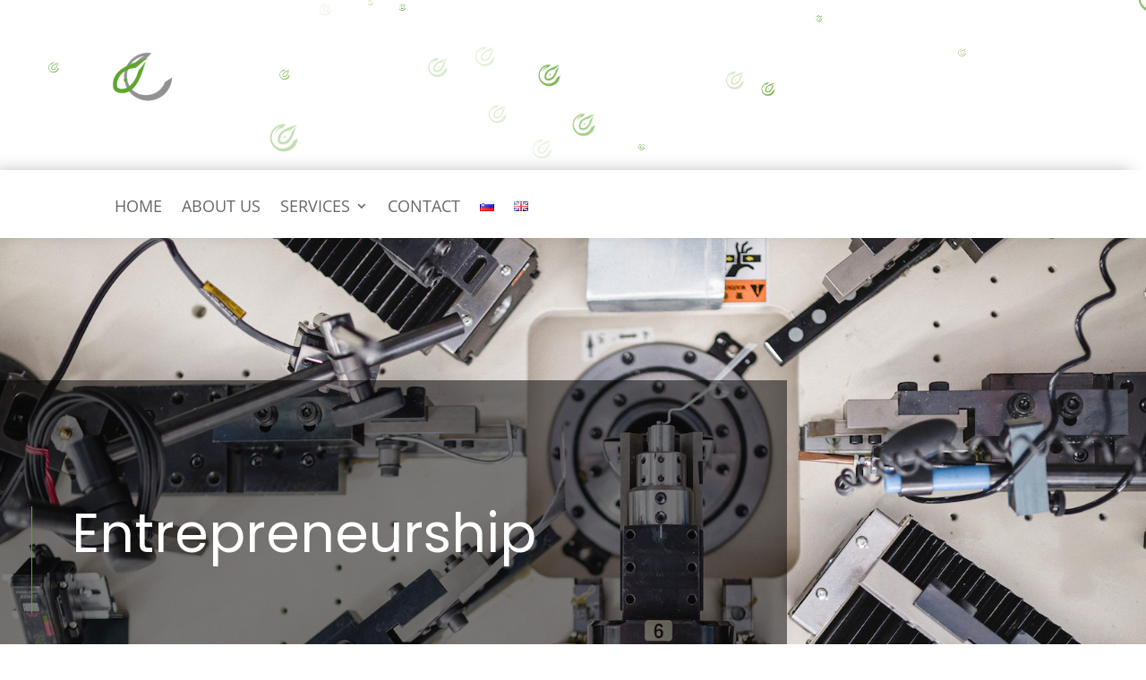

--- FILE ---
content_type: text/css
request_url: https://rra-rod.si/wp-content/micro-themes/active-styles.css?mts=639&ver=6.1.9
body_size: 2000
content:
/*  MICROTHEMER STYLES  */


/*= Posts ===================== */

/** Posts >> Razmik pod naslovo Posta **/
#post-357680 .et_section_regular {
	padding-top: 0 !important;
}

/** Posts >> Post Naslo DIV **/
article .et_post_meta_wrapper:nth-of-type(1) {
	padding-top: 0 !important;
}

/** Posts >> Post Kategorije **/
#post .post-meta {
	margin-top: 20px !important;
}

/** Posts >> Post Naslov **/
#post-357680 .entry-title {
	border-bottom-color: rgb(93, 166, 42) !important;
	border-bottom-width: 1px !important;
}

/** Posts >> Post meta link **/
.post-meta a {
	
}

/** Posts >> Post 357680 post meta **/
#post .post-meta {
	padding-top: 20px !important;
}

/** Posts >> Cd timeline cd timeline item title **/
#cd-timeline .cd-timeline-item-title {
	color: rgb(38, 13, 13) !important;
}

/** Posts >> Cd timeline timeline date **/
#cd-timeline .timeline-date {
	color: rgb(237, 237, 237) !important;
}

/** Posts >> Post 357931 et section regular **/
#post-357931 .et_section_regular {
	color: rgb(255, 255, 255) !important;
}

/** Posts >> Learning partnership of small european wine areas cd timeline content **/
#learning-partnership-of-small-european-wine-areas .cd-timeline-content {
	background-color: rgb(238, 171, 67) !important;
}

/** Posts >> Regional strategies for disaster prevention civpro cd timeline content **/
#regional-strategies-for-disaster-prevention-civpro .cd-timeline-content {
	background-color: rgb(139, 195, 75) !important;
}

/** Posts >> Icon konkurencnost msp inovativnost in kooperativno podjetnistvo cd timeline content **/
#icon-konkurencnost-msp-inovativnost-in-kooperativno-podjetnistvo .cd-timeline-content {
	background-color: rgb(48, 182, 244) !important;
}

/** Posts >> Sme competence network sustainable rural tourism comsurtour cd timeline content **/
#sme-competence-network-sustainable-rural-tourism-comsurtour .cd-timeline-content {
	background-color: rgb(7, 188, 212) !important;
}

/** Posts >> Regional strategies for disaster prevention civpro **/
#regional-strategies-for-disaster-prevention-civpro {
	
}

/** Posts >> Entry content paragraph **/
.entry-content > p {
	display: none !important;
}

/** Posts >> Post 358115 timeline express tax container **/
#post-358115 .timeline-express-tax-container {
	display: none !important;
}

/** Posts >> Post 358115 post meta **/
#post-358115 .post-meta {
	display: none !important;
}

/** Posts >> Main content container **/
#main-content .container {
	padding-top: 0 !important;
}

/** Posts >> kategorije timeline **/
#post-358363 .timeline-express-tax-container {
	display: none !important;
}

/** Posts >> ime anoucmenta timeline **/
.entry-title {
	color: rgb(255, 255, 255) !important;
	background-color: rgb(105, 167, 53) !important;
	padding: 30px 10px 35px 10px !important;
	margin-top: 30px !important;
	margin-bottom: 30px !important;
	border-radius: 5px !important;
	display: block !important;
}

/** Posts >> Post 358425 timeline express tax container **/
.timeline-express-tax-container {
	display: none !important;
}

/** Posts >> Main footer **/
#main-footer {
	display: none !important;
}

/** Posts >> Timeline express filter checkbox span **/
.timeline-express-filter-checkbox > span {
	display: none !important;
}

/** Posts >> Post 357931 cat checkbox container **/
#post-357931 .cat-checkbox-container {
	display: none !important;
}

/** Posts >> Post 357784 image **/
#post img {
	display: none !important;
}

/** Posts >> Post 357784 image _2 **/
#post-357784 img {
	
}

/** Posts >> Post 357784 image _3 **/
.mtp-357784 img {
	display: none !important;
}

/** Posts >> Mtp 357784 paragraph **/
.mtp-357784 p {
	display: none !important;
}

/** Posts >> Post 357799 image **/
.mtp-357799 img {
	display: none !important;
}

/** Posts >> Post 357799 paragraph **/
.mtp-357799 p {
	display: none !important;
}

/** Posts >> Mtp 358798 entry title **/
.mtp-358798 .entry-title {
	background-color: rgb(206, 162, 72) !important;
}

/** Posts >> Mtp 358800 entry title **/
.mtp-358800 .entry-title {
	display: none !important;
}

/** Posts >> Mtp 358798 entry title _2 **/
.mtp-358798 .entry-title {
	display: none !important;
}

/** Posts >> Mtp 358794 entry title **/
.mtp-358794 .entry-title {
	display: none !important;
}

/** Posts >> Mtp 358802 entry title **/
.mtp-358802 .entry-title {
	display: none !important;
}

/** Posts >> Mtp 359479 entry title **/
.mtp-359479 .entry-title {
	display: none !important;
}

/** Posts >> Mtp 359482 entry title **/
.mtp-359482 .entry-title {
	display: none !important;
}

/** Posts >> Post 359334 image **/
.mtp-359334 .post-359334 img {
	
}

/** Posts >> Et pb row et pb sticky **/
.et_pb_row .et_pb_sticky {
	width: 325px !important;
}


/*= Projekti ================== */

/** Projekti >> Filter timeline express filter submit **/
#post-357931 .timeline-express-filter-submit {
	color: rgb(255, 255, 255) !important;
	background-color: rgb(139, 195, 75) !important;
	padding: 10px !important;
	margin-top: 10px !important;
	border-width: 0 !important;
	border-radius: 5px !important;
}

/** Projekti >> Cd timeline timeline express read more link **/
#cd-timeline .timeline-express-read-more-link {
	color: rgb(1, 1, 1) !important;
	padding: 5px 15px 5px 15px !important;
	margin-top: 0 !important;
	border-width: 1px !important;
	border-style: outset !important;
	border-radius: 5px !important;
}


/*= Menu ====================== */

/** Menu >> Link (#1) span **/
.et_pb_menu_page_id-357931 > a:nth-of-type(1) > span {
	
}

/** Menu >> kontakt **/
.et_pb_sticky > div:nth-of-type(1) > div:nth-of-type(2) > div:nth-of-type(2) > div:nth-of-type(1) > nav:nth-of-type(1) > ul:nth-of-type(1) > {
	
}

/** Menu >> Menu meni slo 1 list item **/
#menu-meni-slo-1 > li {
	margin-top: 10px !important;
}


/*= Timeline ================== */

/** Timeline >> Entry content div (#1) **/
.mtp-357931 .entry-content > div:nth-of-type(1) {
	padding-right: 20px !important;
	padding-left: 20px !important;
	margin-right: 50px !important;
	margin-left: 50px !important;
	position: relative !important;
}

/** Timeline >> Entry content div (#2) **/
.mtp-357931 .entry-content > div:nth-of-type(2) {
	
}

/** Timeline >> Mtp 357931 main content **/
.mtp-357931 #main-content {
	margin-top: 50px !important;
	margin-right: 50px !important;
	margin-left: 50px !important;
}

/** Timeline >> Mtp 357931 entry content **/
.mtp-357931 .entry-content {
	
}

/** Timeline >> Ctwp icon **/
.ctwp-icon {
	margin-top: 20px !important;
}

/** Timeline >> Ctwp read more **/
.ctwp-read-more {
	margin-top: 10px !important;
}

/** Timeline >> Mtp 358812 entry title **/
.mtp-358812 .entry-title {
	display: none !important;
}

/** Timeline >> Mtp 358812 ctwp classic **/
.mtp-358812 .ctwp-classic {
	margin-top: 30px !important;
}

/** Timeline >> Mtp 359487 entry title **/
.mtp-359487 .entry-title {
	display: none !important;
}


/*= Kategorije ================ */

/** Kategorije >> Mtp 359334 entry featured image url **/
.mtp-359334 .entry-featured-image-url {
	display: none !important;
}

/** Kategorije >> Mtp 360053 post meta **/
.mtp-360053 .post-meta {
	display: none !important;
}

/** Kategorije >> Mtp 360126 post meta **/
.mtp-360126 .post-meta {
	display: none !important;
}

/** Kategorije >> Mtp 360048 post meta **/
.mtp-360048 .post-meta {
	display: none !important;
}



--- FILE ---
content_type: application/javascript
request_url: https://rra-rod.si/wp-content/plugins/revslider-typewriter-addon/public/assets/js/revolution.addon.typewriter.min.js?ver=3.0.5
body_size: 5391
content:
/**
 * @preserve
 * @name REVOLUTION 3.0.5 ADDON - TypeWriter
 * @version 3.0.5 (13.12.2021)
 * @requires Slider Revolution 6.4.0
 * @author ThemePunch
 */
!function(){jQuery.fn.revolution=void 0===jQuery.fn.revolution?{}:jQuery.fn.revolution;var e,t,r,i=jQuery.fn.revolution,n=[],a=["onbeforeswap","layeraction","beforeredraw","afterdraw"];function s(e,t){var r=e._L,n=e.level;for(var a in i.rC(t,"typewriter-align-right"),r)if(r.hasOwnProperty(a)){var s=r[a];s.typewriter&&s.typewriter.active&&s.c[0]===t&&"r"===s.x[n]&&i.aC(t,"typewriter-align-right")}}function l(s,l,o){this.eventCallback=this.eventCallback.bind(this),this.writeLayerData=this.writeLayerData.bind(this),this.onResize=this.onResize.bind(this);var p=this;n[n.length]=p,e||((e=s).event.special.typewriterDestroyed={remove:function(e){e.handler()}},r=document.createElement("textarea")),t="@keyframes tp-typewriter {from {visibility: visible}to {visibility: hidden}}",p.layrs=[];var d=!!i[l[0].id]&&i[l[0].id],c=d&&d.responsiveLevels?d.responsiveLevels:"";if(p.levels=c.toString().split(","),p.slider=l.one("typewriterDestroyed",h),p.sliderId=l[0].id,o.each(p.writeLayerData),t){var u=document.head||document.body;if(u){var f=document.createElement("style");f.type="text/css",f.innerHTML=t,u.appendChild(f)}}for(var w=a.length,y=0;y<w;y++)l.on("revolution.slide."+a[y],p.eventCallback);i.document.on("revolution.slide.afterdraw",this.onResize)}function o(r,n,a,s){this.animate=this.animate.bind(this),this.onStart=this.onStart.bind(this);var l=this;l.spans=[],l.textSpans=[],l.incompleteSpan=!1;var o,c,h,u,f,w,y,g,v,m,b,k,D,O,S,L=JSON.parse(i.gA(r,"typewriter")),T=n.replace(/(_|\|)$/,""),_=r.className,M=L.lines,P=n,x=[];for(var C in!M&&L.sequenced&&L.looped&&(M=n),function(e){for(var t in e)e.hasOwnProperty(t)&&"string"==typeof e[t]&&-1!==e[t].search("ms")&&(e[t]=e[t].replace("ms",""))}(L),i.aC(r,"hide-typewriter-cursor"),L)L.hasOwnProperty(C)&&(m=L[C],l[C=C.replace(/_([a-z])/g,p)]="on"===m||!0===m?1:"off"===m||!1===m?0:!1===isNaN(m)?parseInt(m,10):m);if(l.blinking){var B="#"+r.id;if(t+=B+":before,",t+=B+":after {",t+='content: "[char]"; animation: tp-typewriter [speed]s steps(2, start) infinite'.replace("[char]","one"===l.cursorType?"_":"|").replace("[speed]",.001*parseInt(l.blinkingSpeed,10))+"}",t+=B+".hide-typewriter-cursor:before,",t+=B+'.hide-typewriter-cursor:after {content: ""}',t+=B+":before {display: none}",t+=B+".typewriter-align-right:after {display: none}",t+=B+".typewriter-align-right:before {display: inline}",l.color&&"transparent"!==l.color&&(t+=B+":before,",t+=B+":after {color:"+l.color+"}"),l.background)if((b=i.gA(r,"dim"))||(b="w:auto;h:auto;"),c=(c=(c=b.split("w:")[1]).split(";")[0]).replace(/[\[\]']+/g,"").split(","),a)for(v=c.length,O=0;O<v;O++)(u=a[O])!==h&&(y="auto"===(y=c[O])||"none"===y,O>0?t+="@media screen and (max-width: "+u+"px) {rs-layer"+B+"[data-typewriter]:before,"+B+".rs-layer[data-typewriter]:before,rs-layer"+B+"[data-typewriter]:after,"+B+".rs-layer[data-typewriter]:after {position: "+(y=y?"static":"absolute")+"}}":y&&i.sA(r,"typewriter-blinking","true"),h=u);else"none"!==(y=c[0])&&"auto"!==y||i.sA(r,"typewriter-blinking","true")}if(l.sequenced&&M){for(S=d(unescape(n)),l.textSpans=l.textSpans.concat(S.spans),n=[S.value],v=(M=M.split(",")).length,O=0;O<v;O++)g=i.trim(M[O]),S=d(unescape(g)),l.spans=l.spans.concat(S.spans),g&&(n[n.length]=S.value);i.sA(r,"typewriter-sequenced","true")}else{for(l.looped=!1,l.sequenced=!1,l.newlineDelay=l.linebreakDelay,S=d(n,!0),l.spans=l.spans.concat(S.spans),v=(M=S.value.split(/\r?\n|\r/g)).length,n=[],O=0;O<v;O++)n[n.length]=i.trim(M[O]),n[n.length]="";for(;""===n[0];)n.shift();for(;""===n[n.length-1];)n.pop()}if(l.wordDelay)if(o=L.delays){for(v=(o=o.split(",")).length,w=0,O=0;O<v;O++)k=(f=unescape(o[O]).split("|"))[0],D=f[1],!1===isNaN(k)&&!1===isNaN(D)&&(x[(k=parseInt(k))+w-1]=parseInt(D),w+=k);l.spaces=x}else l.wordDelay=!1;l.sliderid=s[0].id,l.el=r,l.txt=n,l.orig=P,l.clean=T,l.revapi=s,l.len=n.length,l.statc=-1!==_.search("rs-layer-static"),e.data(r,"typewriter",l)}function p(e){return e[1].toUpperCase()}function d(e,t){e=e.replace(/<(?!br|span|\/span\s*\/?)[^>]+>/g,"").replace(/(_|\|)$/,""),e=t?e.replace(/\r?\n|\r/g," ").replace(/<br[^>]*>/gi,"µ").replace(/<\/span>/gi,"╣"):e.replace(/\r?\n|\r/g,"±").replace(/<br[^>]*>/gi,"µ").replace(/<\/span>/gi,"╣").replace(/±µ|µ±/g,"µ").replace(/^±+|±+$/g,"").replace(/^µ+|µ+$/g,"");for(var i,n=/<span[^>]*>/g,a=[];i=n.exec(e);)a.push(i[0]);return e=e.replace(n,"╠"),r.innerHTML=e,{value:r.value,spans:a}}function c(e,t,r,i){return e.substr(0,t)+i+e.substr(t+r.length,e.length)}function h(){for(var e,t=n.length;t--;)if((e=n[t])[0]===this){u(e),n=n.splice(t,1);break}}function u(t){for(var r=t.layrs,i=r.length;i--;)e.removeData(r[i].el,"typewriter");for(var n in t)t.hasOwnProperty(n)&&delete t[n]}window.RsTypewriterAddOn=function(e,t){if(i&&t){var r=t.find("rs-layer[data-typewriter], .rs-layer[data-typewriter]");r.length&&new l(e,t,r)}},l.prototype={eventCallback:function(e,t){this[e.namespace.replace(".slide","")](t)},onResize:function(){if(this.slider&&this.layrs){var e=i[this.sliderId];this.layrs.forEach((function(t){s(e,t.el)}))}},onbeforeswap:function(e){var t,r=this.layrs,n=i[this.sliderId],a=r.length;if(e=e.currentslide[0])for(;a--;)(t=r[a]).statc||(clearTimeout(t.timer),t.running=!1,t.active=!1,e.contains(t.el)||(t.el.innerHTML=t.orig,s(n,t.el),i.aC(t.el,"hide-typewriter-cursor")))},layeraction:function(t){if("enterstage"===t.eventtype){var r=e.data(t.layer[0],"typewriter"),n="html"===t.layertype||"text"===t.layertype;r&&n&&(i.sA(t.layer[0],"vary-layer-dims",!0),r.active=!0,r.start())}},beforeredraw:function(e){for(var t=this.layrs,r=t.length;r--;)t[r].onRedraw()},afterdraw:function(){for(var e=this.layrs,t=e.length;t--;)e[t].onRedraw(!0)},writeLayerData:function(e,t){var r=i.trim(t.innerHTML);r?(i.gA(t,"whiteboard")&&("undefined"!=typeof console&&console.log("Whiteboard is disabled for Layers with Typewriter Add-On effect enabled"),i.rA(t,"whiteboard")),this.layrs[this.layrs.length]=new o(t,r,this.levels,this.slider)):i.rA(t,"typewriter")}},o.prototype={start:function(e,t){var r=this;clearTimeout(r.timer),r.paused||(r.line=0,r.step=0,r.words=0,r.skip=!1,r.rewind=!1,r.rstart=!1,r.breaker=!1,r.paused=!1,r.rpaused=!1,r.str=r.txt[r.line],r.len=r.str.length,t?(r.timer=setTimeout(r.onStart,e),r.revapi.trigger("revolution.slide.typewriterlooped",[r.el])):(r.el.innerHTML="&nbsp;",i.rC(r.el,"hide-typewriter-cursor"),r.timer=setTimeout(r.onStart,r.startDelay)),r.running=!0,r.revapi.trigger("revolution.slide.typewriterstarted",[r.el]),r.revapi.trigger("revolution.slide.typewriternewline",[r.el,r.line+1,r.txt[r.line]]),requestAnimationFrame((function(){r.updatePosition(r.sliderid,i[r.sliderid]._L[r.el.id])})))},onStart:function(){var e=this;e.el.innerHTML="",s(i[e.sliderid],e.el),e.animate()},animate:function(){var e,t,r,n,a=this,s=a.str,l=a.txt,o=a.step,p=a.rewind,d=p?a.deletionSpeed:a.speed;if(o<a.len){if(p){s=s.slice(0,-1),a.str=s;for(var h,u=/╠/g,f=[];h=u.exec(s);)f.push(h);if(f){for(var w=f.length-1;w>=0;w--){s=c(s,f[w].index,"╣",a.spans[w])}s=s.replace(/╣/g,"</span>")||"&nbsp"}a.el.innerHTML=s.replace(/µ/g,"<br>")||"&nbsp"}else if(a.breaker?(t="<br>",d=a.skip?a.linebreakDelay:a.newlineDelay,a.breaker=!1,a.skip=!1,a.words=0,a.step--):"µ"===(t=s[o])&&(a.skip=!0,a.breaker=!0,d=a.linebreakDelay),!a.breaker){if("&nbsp;"===(n=a.el.innerHTML)&&(n=""),"╠"===t||"╣"===t||a.incompleteSpan){var y=n.match(/<span[^>]*>/g);y=y?y.length:0,"╠"===t?(a.incompleteSpan=!0,n+=t=a.spans[y]+"</span>"):"╣"===t?a.incompleteSpan=!1:n=c(n,n.lastIndexOf("</span>"),"</span>",t+"</span>")}else n+=t;a.el.innerHTML=n,a.wordDelay&&" "===t&&(r=a.words,(n=a.spaces[r])?(d=n,a.words=r<a.spaces.length-1?r+1:0):a.words+=1)}a.step++,e=!0}else{if(a.rstart)return void(a.paused?(a.rpaused=!0,a.lastSpeed=a.newlineDelay):a.start(a.newlineDelay,!0));a.line<l.length&&(a.line++,a.step=0,a.skip=!1,s=l[a.line],a.str=s,""===s&&(a.line++,a.breaker=!0,d=a.newlineDelay),a.line<l.length?(a.sequenced?((p=!p)?(a.line--,a.str=l[a.line],d=a.deletionDelay):(a.str=l[a.line],a.len=a.str.length,d=a.newlineDelay),a.rewind=p):(a.str=l[a.line],a.len=a.str.length),e=!0,a.words=0,a.rewind||a.revapi.trigger("revolution.slide.typewriternewline",[a.el,a.line+1,l[a.line]])):a.looped&&(a.rewind=!0,a.rstart=!0,a.words=0,a.line--,a.str=l[a.line],e=!0,d=a.deletionDelay))}if(requestAnimationFrame((function(){a.updatePosition(a.sliderid,i[a.sliderid]._L[a.el.id])})),e){if(a.paused)return void(a.lastSpeed=d);d?a.timer=setTimeout(a.animate,d):a.animate()}else a.running=!1,a.hideCursor&&i.aC(a.el,"hide-typewriter-cursor"),a.revapi.trigger("revolution.slide.typewriterended",[a.el])},updatePosition:function(e,t){t.oldeow=t.eow,t.oldeoh=t.eoh,t.eow=t.c.outerWidth(!0),t.eoh=t.c.outerHeight(!0);var r=t.x[i[e].level],n=t.y[i[e].level],a=i.getGridOffset(e,t.slideIndex,t.basealign,t._isstatic),s=a[0],l=a[1],o=a[2],p=a[3];t.eow<=0&&void 0!==t.lastknownwidth&&(t.eow=t.lastknownwidth),t.eoh<=0&&void 0!==t.lastknownheight&&(t.eoh=t.lastknownheight),0==t.eow&&0==t.eoh&&(t.eow="grid"===t.basealign?i[e].content.width:i[e].module.width,t.eoh="grid"===t.basealign?i[e].content.height:i[e].module.height);var d="on"===t.rsp_o?parseInt(t.voffset[i[e].level],0)*i[e].CM.w:parseInt(t.voffset[i[e].level],0),c="on"===t.rsp_o?parseInt(t.hoffset[i[e].level],0)*i[e].CM.w:parseInt(t.hoffset[i[e].level],0),h="grid"===t.basealign?i.iWA(e,i[e].pr_active_key)*i[e].CM.w:s,u="grid"===t.basealign?i.iHE(e)*(i[e].keepBPHeight||i[e].currentRowsHeight>i[e].gridheight[i[e].level]?1:i[e].CM.h):l;(1==i[e].gridEQModule||void 0!==t._lig&&"row"!==t.type&&"column"!==t.type&&"group"!==t.type)&&(h=void 0!==t._lig?t._lig.width():i[e].module.width,u=void 0!==t._lig?t._lig.height():i[e].module.height,o=0,p=0),r="c"===r||"m"===r||"center"===r||"middle"===r?h/2-t.eow/2+c:"l"===r||"left"===r?c:"r"===r||"right"===r?h-t.eow-c:"off"!==t.rsp_o?r*i[e].CM.w:r,n="m"===n||"c"===n||"center"===n||"middle"===n?u/2-t.eoh/2+d:"t"===n||"top"==n?d:"b"===n||"bottom"==n?u-t.eoh-d:"off"!==t.rsp_o?n*i[e].CM.w:n,r=t._slidelink?0:i[e].rtl&&-1==(""+t.width[i[e].level]).indexOf("%")?parseInt(r)+t.eow:r,t.calcx=parseInt(r,0)+o,t.calcy=parseInt(n,0)+p,t.OBJUPD.POBJ={zIndex:t.zindex,top:t.calcy,left:t.calcx,overwrite:"auto"},t.caches.POBJ_LEFT===t.OBJUPD.POBJ.left&&t.caches.POBJ_TOP===t.OBJUPD.POBJ.top||(tpGS.gsap.set(t.p,t.OBJUPD.POBJ),t.caches.POBJ_LEFT=t.OBJUPD.POBJ.left,t.caches.POBJ_TOP=t.OBJUPD.POBJ.top)},onRedraw:function(e){if(e)this.el.innerHTML=this.state;else{var t=window.getComputedStyle(this.el,":after").getPropertyValue("position");this.state=this.el.innerHTML,this.el.innerHTML="absolute"===t?this.orig:this.clean}},pause:function(){this.active&&(clearTimeout(this.timer),this.paused=!0)},resume:function(){var e=this;e.active&&(e.running?e.paused&&(e.rpaused?e.start(e.lastSpeed,!0):(e.paused=!1,e.lastSpeed?e.timer=setTimeout(e.animate,e.lastSpeed):e.animate())):e.restart())},restart:function(){this.active&&(clearTimeout(this.timer),this.rpaused=!1,this.paused=!1,this.start())},restore:function(e){this.active&&(clearTimeout(this.timer),this.el.innerHTML=this.clean,e&&i.aC(this.el,"hide-typewriter-cursor"))}},window.RS_MODULES=window.RS_MODULES||{},window.RS_MODULES.typewriter={loaded:!0,version:"3.0.5"},window.RS_MODULES.checkMinimal&&window.RS_MODULES.checkMinimal()}();